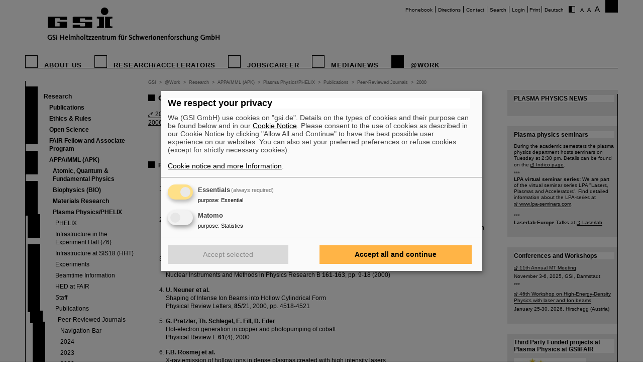

--- FILE ---
content_type: text/html; charset=utf-8
request_url: https://www.gsi.de/en/work/forschung/appamml/plasmaphysikphelix/publikationen/referierte_zeitungen/2000?C=1
body_size: 9193
content:
<!DOCTYPE html>
<html lang="en-EN">
<head><meta http-equiv="X-UA-Compatible" content="IE=EDGE,chrome=1" />

<meta charset="utf-8">
<!-- 
	This website is powered by TYPO3 - inspiring people to share!
	TYPO3 is a free open source Content Management Framework initially created by Kasper Skaarhoj and licensed under GNU/GPL.
	TYPO3 is copyright 1998-2026 of Kasper Skaarhoj. Extensions are copyright of their respective owners.
	Information and contribution at https://typo3.org/
-->




<meta name="generator" content="TYPO3 CMS" />
<meta name="robots" content="ALL" />
<meta http-equiv="content-language" content="deutsch,de" />
<meta http-equiv="expires" content="NEVER" />
<meta name="twitter:card" content="summary" />
<meta name="autor" content="GSI Helmholtzzentrum für Schwerionenforschung" />
<meta name="revisit-after" content="2 days" />
<meta name="audience" content="Alle" />
<meta name="page-type" content="Produktinformationen" />

<link rel="stylesheet" type="text/css" href="/typo3temp/assets/compressed/merged-0d441951b391042b9b555060b4c8e7db-fd9634793ec3fd275248b6b64ed1be89.css?1705480497" media="all">
<link rel="stylesheet" type="text/css" href="/typo3temp/assets/compressed/ccdd0cd702-7b56cfb55577a36507b6b6067a522343.css?1651596656" media="all">
<link rel="stylesheet" type="text/css" href="/typo3temp/assets/compressed/merged-9479e53f4a681986536a53e30ae5279e-c47ae3e96bbc85a017f79d0bedc62313.css?1747666509" media="all">
<link rel="stylesheet" type="text/css" href="/typo3temp/assets/compressed/merged-58f6cd60c083cffcf09416907f02027f-71fdf53be9588a290a9cf1090194c617.css?1659551685" media="print">



<script src="/typo3temp/assets/compressed/merged-68703636ec28f27f4bdd255e3335cc16-16732d5623262fb0497917afb34c2156.js?1659551685"></script>


<title>GSI &nbsp;- &nbsp;2000</title>			<script type="text/plain"
				data-type="application/javascript"
				data-name="matomo">
				var _paq = window._paq = window._paq || [];
				/* tracker methods like "setCustomDimension" should be called before "trackPageView" */
				_paq.push(['trackPageView']);
				_paq.push(['enableLinkTracking']);
				(function() {
					var u="https://www.gsi.de/matomo/";
					_paq.push(['setTrackerUrl', u+'matomo.php']);
					_paq.push(['setSiteId', '1']);
					var d=document, g=d.createElement('script'), s=d.getElementsByTagName('script')[0];
					g.type='text/javascript'; g.async=true; g.src=u+'matomo.js'; s.parentNode.insertBefore(g,s);
				})();
			</script>
			<script defer type="application/javascript" src="/typo3conf/themes/gsi2021/js/klaro-config.js"></script>
			<script defer data-config="klaroConfig" type="application/javascript" src="/typo3conf/themes/_shared/js/libs/klaro-no-css.js"></script><link rel="canonical" href="/en/work/forschung/appamml/plasmaphysikphelix/publikationen/referierte_zeitungen/2000?C=1" /><meta property="og:type" content="article" /><meta property="og:title" content="2000" /><meta property="og:url" content="https://www.gsi.de//en/work/forschung/appamml/plasmaphysikphelix/publikationen/referierte_zeitungen/2000?C=1" /><meta property="og:site_name" content="GSI" /><meta property="og:description" content="Publications PP in 2000&nbsp;&nbsp;A. Blazevic et al.&nbsp;Charge-state changing processes for Ne ions passing through thin carbon foils&nbsp;Physical Review A 61(3) (2000)&nbsp;&nbsp;P. Faucher, N. Peyraud-Cuenca, F.B. Rosmej&nbsp;Effect of a highly energetic electron beam on the electron distribut" /><meta property="og:image" content="https://www.gsi.de//fileadmin/ogimage.png" /><meta property="article:published_time" content="2012-06-19T18:06:08+01:00" /><meta property="article:modified_time" content="2025-10-28T16:10:28+01:00" />				<meta name="viewport" content="width=device-width, initial-scale=1.0" /><link rel="alternate" type="application/rss+xml" title="GSI RSS-Feed" href="https://www.gsi.de/index.php?id=1&type=100&L=1" />
<link rel="canonical" href="https://www.gsi.de/en/work/forschung/appamml/plasmaphysikphelix/publikationen/referierte_zeitungen/2000"/>
</head>
<body id="u2883" class="p2865 l0 b0">


		<noscript>
			<center><br><p style="color:#d00;font-weight:bold;">Bitte aktivieren Sie JavaScript f&uuml;r diese Seite!</p></center>
		</noscript>

		<div id="wait"></div>

		

		<div id="site"  >
			<div id="header">
				<div id="topmenu">
					<ul>
						<li class="topmenu1" style="border:none"><a href="/en/phonebook" title="Phonebook">Phonebook</a></li><li class="topmenu1"><a href="/en/directions" title="Directions">Directions</a></li><li class="topmenu1"><a href="/en/contact" title="Contact">Contact</a></li><li class="topmenu1"><a href="/en/search" title="Search">Search</a></li><li class="topmenu1"><a href="/en/an_abmeldung" title="Login">Login</a></li>
						<li class="topmenu1">&nbsp;<span style="cursor:pointer" onClick="window.print()">Print</span>&nbsp;</li>
						<li><a href="/work/forschung/appamml/plasmaphysikphelix/publikationen/referierte_zeitungen/2000">Deutsch</a></li>
						<li style="border:none" class="access"><a href="/en/work/forschung/appamml/plasmaphysikphelix/publikationen/referierte_zeitungen/2000?C=0"><img src="/typo3conf/themes/gsi2021/img/contrast.gif" alt="Kontrast" style="cursor:pointer;margin-right:5px;border:none"/></a></li><li style="border:none" class="access"><a href="/en/work/forschung/appamml/plasmaphysikphelix/publikationen/referierte_zeitungen/2000?FS=1"><img src="/typo3conf/themes/gsi2021/img/size1.png" alt="Schriftgr&ouml;&szlig;e" style="cursor:pointer;margin-right:5px;border:none" /></a><a href="/en/work/forschung/appamml/plasmaphysikphelix/publikationen/referierte_zeitungen/2000?FS=2"><img src="/typo3conf/themes/gsi2021/img/size2.png" alt="Schriftgr&ouml;&szlig;e" border="0" style="cursor:pointer;margin-right:5px;" /></a><a href="/en/work/forschung/appamml/plasmaphysikphelix/publikationen/referierte_zeitungen/2000?FS=3"><img src="/typo3conf/themes/gsi2021/img/size3.png" alt="Schriftgr&ouml;&szlig;e" border="0" style="cursor:pointer;margin-right:5px;" /></a></li>
					</ul>
				</div>
				<div id="logo"><a href="/en/start/news" title="Home"><span id="gsi-logo"></span><span id="gsi-claim"></span></a></div>
				<div id="menu">
					<ul>
						<li class="menu1"><a href="/en/about_us" title="About us">About us</a></li><li class="menu1"><a href="/en/researchaccelerators" title="Research/Accelerators">Research/Accelerators</a></li><li class="menu1"><a href="/en/jobscareer" title="Jobs/Career">Jobs/Career</a></li><li class="menu1"><a href="/en/media-news" title="Media/News">Media/News</a></li><li class="menu1_sel"><a href="/en/work" title="@Work">@Work</a></li>
					</ul>
				</div>
				<div id="dl-layer">
					<div id="dl-menu" class="dl-menuwrapper nav"><button id="dl-menu-btn" class="dl-trigger" aria-label="menu"></button></div>
				</div>
			</div>
			<div id="inhalt">
				<div id="left">
					<div id="menu2">
						<ul class="m2_e1"><li class="menu2_sel"><a href="/en/work/research" title="Research">Research</a><ul class="m2_e2"><li class="menu3"><a href="/en/work/research/publications" title="Publications">Publications</a></li><li class="menu3"><a href="/en/work/research/ethics_rules" title="Ethics &amp; Rules">Ethics & Rules</a></li><li class="menu3"><a href="/en/work/forschung/open-science" title="Open Science">Open Science</a></li><li class="menu3"><a href="/en/work/research/fair-fellow-and-associate-program" title="FAIR Fellow and Associate  Program">FAIR Fellow and Associate  Program</a></li><li class="menu3_sel"><a href="/en/work/research/appamml" title="APPA/MML (APK)">APPA/MML (APK)</a><ul class="m2_e3"><li class="menu4"><a href="/en/work/research/appamml/atomic-quantum-fundamental-physics" title="Atomic, Quantum &amp; Fundamental Physics">Atomic, Quantum & Fundamental Physics</a></li><li class="menu4"><a href="/en/work/research/biophysics" title="Biophysics (BIO)">Biophysics (BIO)</a></li><li class="menu4"><a href="/en/work/research/appamml/materials_research" title="Materials Research">Materials Research</a></li><li class="menu4_sel"><a href="/en/work/research/appamml/plasma_physicsphelix" title="Plasma Physics/PHELIX">Plasma Physics/PHELIX</a><ul class="m2_e3"><li class="menu5"><a href="/en/work/research/appamml/plasma_physicsphelix/phelix" title="PHELIX">PHELIX</a></li><li class="menu5"><a href="/en/work/research/appamml/plasma_physicsphelix/infrastructure_in_the_experiment_hall_z6" title="Infrastructure in the Experiment Hall (Z6)">Infrastructure in the Experiment Hall (Z6)</a></li><li class="menu5"><a href="/en/work/research/appamml/plasma_physicsphelix/infrastructure_at_sis18_hht" title="Infrastructure at SIS18 (HHT)">Infrastructure at SIS18 (HHT)</a></li><li class="menu5"><a href="/en/work/research/appamml/plasma_physicsphelix/experiments" title="Experiments">Experiments</a></li><li class="menu5"><a href="/en/work/research/appamml/plasma_physicsphelix/beamtime_information" title="Beamtime Information">Beamtime Information</a></li><li class="menu5"><a href="/en/work/forschung/appamml/plasmaphysikphelix/hed_at_fair" title="HED at FAIR">HED at FAIR</a></li><li class="menu5"><a href="/en/work/research/appamml/plasma_physicsphelix/staff" title="Staff">Staff</a></li><li class="menu5_sel"><a href="/en/work/research/appamml/plasma_physicsphelix/publications" title="Publications">Publications</a><ul class="m2_e3"><li class="menu5_sel"><a href="/en/work/research/appamml/plasma_physicsphelix/publications/peer_reviewed_journals" title="Peer-Reviewed Journals">Peer-Reviewed Journals</a><ul class="m2_e3"><li class="menu5"><a href="/en/work/forschung/appamml/plasmaphysikphelix/publikationen/referierte_zeitungen/navigation_bar" title="Navigation-Bar">Navigation-Bar</a></li><li class="menu5"><a href="/en/work/forschung/appamml/plasmaphysikphelix/publikationen/2023-1" title="2024">2024</a></li><li class="menu5"><a href="/en/work/forschung/appamml/plasmaphysikphelix/publikationen/2023" title="2023">2023</a></li><li class="menu5"><a href="/en/work/forschung/appamml/plasmaphysikphelix/publikationen/referierte_zeitungen/2022" title="2022">2022</a></li><li class="menu5"><a href="/en/work/forschung/appamml/plasmaphysikphelix/publikationen/referierte_zeitungen/2021" title="2021">2021</a></li><li class="menu5"><a href="/en/work/forschung/appamml/plasmaphysikphelix/publikationen/referierte_zeitungen/2020" title="2020">2020</a></li><li class="menu5"><a href="/en/work/forschung/appamml/plasmaphysikphelix/publikationen/referierte_zeitungen/2019" title="2019">2019</a></li><li class="menu5"><a href="/en/work/forschung/appamml/plasmaphysikphelix/publikationen/referierte_zeitungen/2018" title="2018">2018</a></li><li class="menu5"><a href="/en/work/forschung/appamml/plasmaphysikphelix/publikationen/referierte_zeitungen/2017" title="2017">2017</a></li><li class="menu5"><a href="/en/work/forschung/appamml/plasmaphysikphelix/publikationen/referierte_zeitungen/2016" title="2016">2016</a></li><li class="menu5"><a href="/en/work/forschung/appamml/plasmaphysikphelix/publikationen/referierte_zeitungen/2015" title="2015">2015</a></li><li class="menu5"><a href="/en/work/forschung/appamml/plasmaphysikphelix/publikationen/referierte_zeitungen/2014" title="2014">2014</a></li><li class="menu5"><a href="/en/work/forschung/appamml/plasmaphysikphelix/publikationen/referierte_zeitungen/2013" title="2013">2013</a></li><li class="menu5"><a href="/en/work/forschung/appamml/plasmaphysikphelix/publikationen/referierte_zeitungen/2012" title="2012">2012</a></li><li class="menu5"><a href="/en/work/forschung/appamml/plasmaphysikphelix/publikationen/referierte_zeitungen/2011" title="2011">2011</a></li><li class="menu5"><a href="/en/work/forschung/appamml/plasmaphysikphelix/publikationen/referierte_zeitungen/2010" title="2010">2010</a></li><li class="menu5"><a href="/en/work/forschung/appamml/plasmaphysikphelix/publikationen/referierte_zeitungen/2009" title="2009">2009</a></li><li class="menu5"><a href="/en/work/forschung/appamml/plasmaphysikphelix/publikationen/referierte_zeitungen/2008" title="2008">2008</a></li><li class="menu5"><a href="/en/work/forschung/appamml/plasmaphysikphelix/publikationen/referierte_zeitungen/2007" title="2007">2007</a></li><li class="menu5"><a href="/en/work/forschung/appamml/plasmaphysikphelix/publikationen/referierte_zeitungen/2006" title="2006">2006</a></li><li class="menu5"><a href="/en/work/forschung/appamml/plasmaphysikphelix/publikationen/referierte_zeitungen/2005" title="2005">2005</a></li><li class="menu5"><a href="/en/work/forschung/appamml/plasmaphysikphelix/publikationen/referierte_zeitungen/2004" title="2004">2004</a></li><li class="menu5"><a href="/en/work/forschung/appamml/plasmaphysikphelix/publikationen/referierte_zeitungen/2003" title="2003">2003</a></li><li class="menu5"><a href="/en/work/forschung/appamml/plasmaphysikphelix/publikationen/referierte_zeitungen/2002" title="2002">2002</a></li><li class="menu5"><a href="/en/work/forschung/appamml/plasmaphysikphelix/publikationen/referierte_zeitungen/2001" title="2001">2001</a></li><li class="menu5_sel"><a href="/en/work/forschung/appamml/plasmaphysikphelix/publikationen/referierte_zeitungen/2000" title="2000">2000</a></li><li class="menu5"><a href="/en/work/forschung/appamml/plasmaphysikphelix/publikationen/referierte_zeitungen/1999" title="1999">1999</a></li><li class="menu5"><a href="/en/work/forschung/appamml/plasmaphysikphelix/publikationen/referierte_zeitungen/bis_1998" title="bis 1998">bis 1998</a></li></ul></li><li class="menu5"><a href="https://www-aix.gsi.de/gsireports" title="Literature-Database">Literature-Database</a></li></ul></li><li class="menu5"><a href="/en/work/research/appamml/plasma_physicsphelix/conferences_and_workshops" title="Dates">Dates</a></li><li class="menu5"><a href="/en/work/research/appamml/plasma_physicsphelix/job-vacancies" title="Job vacancies">Job vacancies</a></li></ul></li></ul></li><li class="menu3"><a href="/en/work/forschung/cbmnqm" title="CBM/NQM/MU (CBK)">CBM/NQM/MU (CBK)</a></li><li class="menu3"><a href="/en/work/research/nustarenna" title="NUSTAR/ENNA (NUK)">NUSTAR/ENNA (NUK)</a></li><li class="menu3"><a href="/en/work/research/pandahadrons" title="PANDA/Hadrons (HCO)">PANDA/Hadrons (HCO)</a></li><li class="menu3"><a href="/en/work/research/theory" title="Theory (THE)">Theory (THE)</a></li><li class="menu3"><a href="/en/work/research/fair-forschung-nrw" title="FAIR Forschung NRW">FAIR Forschung NRW</a></li><li class="menu3"><a href="/en/work/research/it" title="IT (CIT)">IT (CIT)</a></li><li class="menu3"><a href="/en/work/forschung/detector_laboratory" title="Detector Laboratory (DTL)">Detector Laboratory (DTL)</a></li><li class="menu3"><a href="/en/work/research/experiment_electronics" title="Experiment Electronics (EEL)">Experiment Electronics (EEL)</a></li><li class="menu3"><a href="/en/work/research/target_laboratory" title="Target Laboratory (TTL)">Target Laboratory (TTL)</a></li><li class="menu3"><a href="/en/work/research/library_documentation" title="Library &amp; Documentation (BUD)">Library & Documentation (BUD)</a></li></ul></li><li class="menu2"><a href="/en/work/administration" title="Administration">Administration</a></li><li class="menu2"><a href="/en/work/project_management_fair" title="Project Management FAIR">Project Management FAIR</a></li><li class="menu2"><a href="/en/work/accelerator_operations" title="Accelerator Operations">Accelerator Operations</a></li><li class="menu2"><a href="/en/work/it" title="IT">IT</a></li><li class="menu2"><a href="/en/work/organisation" title="Organisation">Organisation</a></li><li class="menu2"><a href="/en/work/scientific_networks" title="Scientific networks">Scientific networks</a></li></ul>
					</div>
					<br clear="all">

					
					
<div id="c9411" class="ce show-mobile frame-type-textpic frame-layout-0"><div class="ce-header"><h1 ><a href="/en/researchaccelerators/fair">FAIR</a></h1></div><div class="ce-textpic ce-center ce-below"><div class="ce-bodytext"><p>Bei GSI entsteht das neue Beschleunigerzentrum FAIR. <a href="/en/researchaccelerators/fair" title="Opens internal link in current window" class="internal-link">Erfahren Sie mehr.</a></p></div><div class="ce-gallery" data-ce-columns="1" data-ce-images="1"><div class="ce-outer"><div class="ce-inner"><div class="ce-row"><div class="ce-column"><figure class="image"><a href="/en/researchaccelerators/fair"><div class="imgwrap"><img data-width="425" data-height="283" data-title="" data-description="&lt;h4&gt;&lt;/h4&gt;&lt;p&gt;&lt;/p&gt;" data-copyright="" data-hires="/fileadmin/oeffentlichkeitsarbeit/logos/_svg/FAIR_Logo.svg" class="image-embed-item" src="/fileadmin/oeffentlichkeitsarbeit/logos/_svg/FAIR_Logo.svg" width="100" height="66" alt="" /></div></a></figure></div></div></div></div></div></div></div>


<div id="c288" class="ce default frame-type-textpic frame-layout-3"><div class="ce-header"><h1 ><a href="https://www.helmholtz.de/">GSI ist Mitglied bei</a></h1></div><div class="ce-textpic ce-center ce-above"><div class="ce-gallery" data-ce-columns="1" data-ce-images="1"><div class="ce-outer"><div class="ce-inner"><div class="ce-row"><div class="ce-column"><figure class="image"><a href="https://www.helmholtz.de/"><div class="imgwrap"><img data-width="971" data-height="375" data-title="" data-description="&lt;h4&gt;&lt;/h4&gt;&lt;p&gt;&lt;/p&gt;" data-copyright="" data-hires="/fileadmin/oeffentlichkeitsarbeit/logos/_svg/2017_H_Logo_RGB_untereinander_DE.svg" class="image-embed-item" src="/fileadmin/oeffentlichkeitsarbeit/logos/_svg/2017_H_Logo_RGB_untereinander_DE.svg" width="150" height="57" alt="" /></div></a></figure></div></div></div></div></div></div></div>


<div id="c290" class="ce default frame-type-textpic frame-layout-0"><div class="ce-header"><h1 >
				Gefördert von
			</h1></div><div class="ce-textpic ce-center ce-above"></div></div>


<div id="c11169" class="ce default frame-type-html frame-layout-0"><div id="fundedby" class="logolist"><ul><li><a target="_blank" rel="noopener noreferrer" href="https://www.bmbf.de">BMBF</a></li><li><a target="_blank" rel="noopener noreferrer" href="https://wissenschaft.hessen.de/">HMWK</a></li><li><a target="_blank" rel="noopener noreferrer" href="https://mwg.rlp.de/">MWWK</a></li><li><a target="_blank" rel="noopener noreferrer" href="https://wirtschaft.thueringen.de/">TMWWDG</a></li></ul></div></div>


<div id="c46806" class="ce default frame-type-textpic frame-layout-0"><div class="ce-header"><h1 >
				Außenstellen
			</h1></div><div class="ce-textpic ce-center ce-above"></div></div>


<div id="c46813" class="ce default frame-type-html frame-layout-0"><div id="branches" class="logolist"><ul><li><a target="_blank" rel="noopener noreferrer" href="https://www.hi-jena.de">HI Jena</a></li><li><a target="_blank" rel="noopener noreferrer" href="https://www.hi-mainz.de">HI Mainz</a></li></ul></div></div>


				</div>

				<div id="breadcrumb">
					<a href="/en/start/news" target="_self">GSI</a>&nbsp;&nbsp;&gt;&nbsp;&nbsp;<a href="/en/work" target="_self">@Work</a>&nbsp;&nbsp;&gt;&nbsp;&nbsp;<a href="/en/work/research" target="_self">Research</a>&nbsp;&nbsp;&gt;&nbsp;&nbsp;<a href="/en/work/research/appamml" target="_self">APPA/MML (APK)</a>&nbsp;&nbsp;&gt;&nbsp;&nbsp;<a href="/en/work/research/appamml/plasma_physicsphelix" target="_self">Plasma Physics/PHELIX</a>&nbsp;&nbsp;&gt;&nbsp;&nbsp;<a href="/en/work/research/appamml/plasma_physicsphelix/publications" target="_self">Publications</a>&nbsp;&nbsp;&gt;&nbsp;&nbsp;<a href="/en/work/research/appamml/plasma_physicsphelix/publications/peer_reviewed_journals" target="_self">Peer-Reviewed Journals</a>&nbsp;&nbsp;&gt;&nbsp;&nbsp;<a href="/en/work/forschung/appamml/plasmaphysikphelix/publikationen/referierte_zeitungen/2000" target="_self">2000</a>
				</div>

				<div id="content">
					<!--TYPO3SEARCH_begin-->
<div id="c32622" class="ce default frame-type-shortcut frame-layout-0"><div id="c32573" class="ce default frame-type-text frame-layout-0"><div class="ce-header"><h2 >
				Chronological list of publications of Plasma Physics department & PHELIX:
			</h2></div><div class="ce-bodytext"><div style="margin-bottom: -15px;"></div></div></div><div id="c32581" class="ce default frame-type-text frame-layout-0"><div class="ce-bodytext"><p><a href="/en/work/forschung/appamml/plasmaphysikphelix/publikationen/2023-1" title="Opens internal link in this window" class="internal-link">2024</a>, <a href="/en/work/forschung/appamml/plasmaphysikphelix/publikationen/2023" title="Opens internal link in this window" class="internal-link">2023</a>, <a href="/en/work/forschung/appamml/plasmaphysikphelix/publikationen/referierte_zeitungen/2022" title="Opens internal link in this window" class="internal-link">2022</a>, <a href="/en/work/forschung/appamml/plasmaphysikphelix/publikationen/referierte_zeitungen/2021" title="Opens internal link in this window" class="internal-link">2021</a>, <a href="/en/work/forschung/appamml/plasmaphysikphelix/publikationen/referierte_zeitungen/2020">2020</a>, <a href="/en/work/forschung/appamml/plasmaphysikphelix/publikationen/referierte_zeitungen/2019">2019</a>, <a href="/en/work/forschung/appamml/plasmaphysikphelix/publikationen/referierte_zeitungen/2018">2018</a>, <a href="/en/work/forschung/appamml/plasmaphysikphelix/publikationen/referierte_zeitungen/2017">2017</a>, <a href="/en/work/forschung/appamml/plasmaphysikphelix/publikationen/referierte_zeitungen/2016">2016</a>, <a href="/en/work/forschung/appamml/plasmaphysikphelix/publikationen/referierte_zeitungen/2015">2015</a>, <a href="/en/work/forschung/appamml/plasmaphysikphelix/publikationen/referierte_zeitungen/2014">2014</a>, <a href="/en/work/forschung/appamml/plasmaphysikphelix/publikationen/referierte_zeitungen/2013">2013</a>, <a href="/en/work/forschung/appamml/plasmaphysikphelix/publikationen/referierte_zeitungen/2012">2012</a>, <a href="/en/work/forschung/appamml/plasmaphysikphelix/publikationen/referierte_zeitungen/2011">2011</a>, <a href="/en/work/forschung/appamml/plasmaphysikphelix/publikationen/referierte_zeitungen/2010">2010</a>, <a href="/en/work/forschung/appamml/plasmaphysikphelix/publikationen/referierte_zeitungen/2009">2009</a>, <a href="/en/work/forschung/appamml/plasmaphysikphelix/publikationen/referierte_zeitungen/2008">2008</a>, <a href="/en/work/forschung/appamml/plasmaphysikphelix/publikationen/referierte_zeitungen/2007">2007</a>, <a href="/en/work/forschung/appamml/plasmaphysikphelix/publikationen/referierte_zeitungen/2006">2006</a>, <a href="/en/work/forschung/appamml/plasmaphysikphelix/publikationen/referierte_zeitungen/2005">2005</a>, <a href="/en/work/forschung/appamml/plasmaphysikphelix/publikationen/referierte_zeitungen/2004">2004</a>, <a href="/en/work/forschung/appamml/plasmaphysikphelix/publikationen/referierte_zeitungen/2003">2003</a>, <a href="/en/work/forschung/appamml/plasmaphysikphelix/publikationen/referierte_zeitungen/2002">2002</a>, <a href="/en/work/forschung/appamml/plasmaphysikphelix/publikationen/referierte_zeitungen/2001">2001</a>, <a href="/en/work/forschung/appamml/plasmaphysikphelix/publikationen/referierte_zeitungen/2000">2000</a>, <a href="/en/work/forschung/appamml/plasmaphysikphelix/publikationen/referierte_zeitungen/1999">1999</a>, <a href="/en/work/forschung/appamml/plasmaphysikphelix/publikationen/referierte_zeitungen/bis_1998">1998 &gt;</a>&nbsp;</p></div></div></div>


<div id="c10395" class="ce default frame-type-text frame-layout-0"><div class="ce-bodytext"><h6>Publications PP in 2000</h6><p><br></p><ol><li><b>A. Blazevic et al.</b><br>
Charge-state changing processes for Ne ions passing through thin carbon foils<br>
Physical Review A <b>61</b>(3) (2000)</li><br><li><b>P. Faucher, N. Peyraud-Cuenca, F.B. Rosmej</b><br>
Effect of a highly energetic electron beam on the electron distribution function in a hot dense plasma.Application to an argon plasma<br>
Journal of Plasma Physics <b>63</b>/3, pp. 255-267, 2000</li><br><li><b>D.H.H. Hoffmann et al.</b><br>
Plasma physics with intense laser and ion beams<br>
Nuclear Instruments and Methods in Physics Research B <b>161-163</b>, pp. 9-18 (2000)</li><br><li><b>U. Neuner et al.</b><br>
Shaping of Intense Ion Beams into Hollow Cylindrical Form<br>
Physical Review Letters, <b>85</b>/21, 2000, pp. 4518-4521</li><br><li><b>G. Pretzler, Th. Schlegel, E. Fill, D. Eder</b><br>
Hot-electron generation in copper and photopumping of cobalt<br>
Physical Review E <b>61</b>(4), 2000</li><br><li><b>F.B. Rosmej et al.</b><br>
X-ray emission of hollow ions in dense plasmas created with high intensity lasers<br>
RIKEN Review <b>31</b>, pp. 42-44, November 2000</li><br><li><b>F.B. Rosmej et al.</b><br>
X-ray radiation from ions with K-shell vacancies<br>
Journal of Quantitative Spectroscopy and Radiative Transfer <b>65</b> (2000), pp. 477-499</li><br><li><b>F.B. Rosmej</b><br>
The He<sub>β</sub> emission in dense non-Maxwellian plasmas<br>
Journal of Physics B <b>33</b>(1), L1-L9, 2000</li><br><li><b>F.B. Rosmej et al.</b><br>
Charge-exchange-induced formation of hollow atoms in high intensity laser-produced plasmas<br>
Journal of Physics B: At.Mol.Opt.Phys. <b>32</b> L107-L117, 2000</li><br><li><b>M. Roth et al.</b><br>
Energy loss of heavy ions in laser-produced plasmas<br>
Europhysics Letters <b>50</b>(1), pp. 28-34 (A2000)</li><br><li><b>S. Stöwe et al.</b><br>
Heavy-ion-induced hydrodynamic motion in lead targets<br>
Laser and Particle Beams, <b>18</b>(4), 2000, pp. 573-581</li><br><li><b>N.A. Tahir et al.</b><br>
Creation of strongly coupled plasmas using intense beams of 400 MeV/u uranium ions to be generated at the Gesellschaft für Schwerionenforschung (GSI) Darmstadt SIS-200<br>
Physics of Plasmas <b>7</b>(11) November 2000</li><br><li><b>N.A. Tahir et al.</b><br>
Equation-of-state properties of high-energy-density matter using intense heavy ion beams with an annular focal spot<br>
Physical Review E <b>62</b>(1), pp. 1224-1233, 2000</li><br><li><b>N.A. Tahir et al.</b><br>
Shock compression of condensed matter using intense beams of energetic heavy ions<br>
Physical Review E <b>61</b>(2), pp.1975-1980, February 2000</li><br></ol></div></div>

<!--TYPO3SEARCH_end-->
					


				</div>

				<div id="right">
					
					
<div id="c24749" class="ce default frame-type-header frame-layout-0"><div class="ce-header"><h1 >
				PLASMA PHYSICS NEWS
			</h1></div></div>


<div id="c44141" class="ce default frame-type-text frame-layout-0"><div class="ce-header"><h1 >
				Plasma physics seminars
			</h1></div><div class="ce-bodytext"><p>During the academic semesters the plasma physics department hosts seminars on Tuesday at 2:30 pm. Details can be found on the <a href="https://indico.gsi.de/category/252/" title="Opens internal link in current window" target="_blank" class="external-link-new-window" rel="noreferrer">Indico page</a>.</p><p class="MsoPlainText">***<br><strong>LPA virtual seminar series: </strong>We are part of the virtual seminar series LPA "Lasers, Plasmas and Accelerators”. Find detailed information about the LPA-series at <a href="https://indico.physik.uni-muenchen.de/category/9/" target="_blank" class="external-link-new-window" rel="noreferrer">www.lpa-seminars.com</a>.<br><br> ***<br><strong>Laserlab-Europe Talks</strong> at <a href="https://www.laserlab-europe.eu/events-1/talks" title="Opens external link in new window" target="_blank" class="external-link-new-window" rel="noreferrer">Laserlab</a>.</p></div></div>


<div id="c34653" class="ce default frame-type-text frame-layout-0"><div class="ce-header"><h1 >
				Conferences and Workshops
			</h1></div><div class="ce-bodytext"><p><a href="https://indico.desy.de/event/49189/overview" title="Opens external link in new window" target="_blank" class="external-link-new-window" rel="noreferrer">11th Annual MT Meeting</a></p><p>November 3-6, 2025, GSI, Darmstadt</p><p>***</p><p><a href="https://indico.gsi.de/event/23042/overview" title="Opens external link in new window" target="_blank" class="external-link-new-window" rel="noreferrer">46th Workshop on High-Energy-Density Physics with laser and Ion beams</a></p><p>January 25-30, 2026, Hirschegg (Austria)</p></div></div>


<div id="c69196" class="ce default frame-type-textpic frame-layout-0"><div class="ce-header"><h1 >
				Third Party Funded projects at Plasma Physics at GSI/FAIR
			</h1></div><div class="ce-textpic ce-center ce-above"><div class="ce-gallery" data-ce-columns="1" data-ce-images="3"><div class="ce-outer"><div class="ce-inner"><div class="ce-row"><div class="ce-column"><figure class="image"><a href="https://www.laserlab-europe.eu/"><div class="imgwrap"><img data-width="250" data-height="131" data-title="" data-description="&lt;h4&gt;&lt;/h4&gt;&lt;p&gt;&lt;/p&gt;" data-copyright="" data-hires="/fileadmin/Plasmaphysik/Logos/laserlab.jpg" class="image-embed-item" src="/fileadmin/_processed_/f/9/csm_laserlab_5e1f233f42.jpg" width="143" height="75" alt="" /></div></a></figure></div></div><div class="ce-row"><div class="ce-column"><figure class="image"><a href="https://lasers4.eu/"><div class="imgwrap"><img data-width="5906" data-height="2362" data-title="" data-description="&lt;h4&gt;&lt;/h4&gt;&lt;p&gt;&lt;/p&gt;" data-copyright="" data-hires="/fileadmin/Plasmaphysik/Logos/Logo_Lasers4EU-2024_rgb.jpg" class="image-embed-item" src="/fileadmin/_processed_/2/1/csm_Logo_Lasers4EU-2024_rgb_2292cc755c.jpg" width="187" height="75" alt="" /></div></a></figure></div></div><div class="ce-row"><div class="ce-column"><figure class="image"><a href="https://www.thrill-project.eu"><div class="imgwrap"><img data-width="750" data-height="250" data-title="" data-description="&lt;h4&gt;&lt;/h4&gt;&lt;p&gt;&lt;/p&gt;" data-copyright="" data-hires="/fileadmin/Plasmaphysik/Logos/Logo_THRILL_komplett_rgb.jpg" class="image-embed-item" src="/fileadmin/_processed_/2/6/csm_Logo_THRILL_komplett_rgb_20b5ff2f2a.jpg" width="225" height="75" alt="" /></div></a></figure></div></div></div></div></div></div></div>


<div id="c17786" class="ce default frame-type-text frame-layout-0"><div class="ce-bodytext"><h1>PHELIX&nbsp; Strahlzeitinformation</h1><hr><p>Die aktuellste Version des Plans:</p><h6><a href="/en/work/forschung/appamml/plasmaphysikphelix/strahlzeit/2026-vorlaeufiger-strahlzeitplan" title="Opens internal link in this window" class="internal-link">Strahlzeitplan 2026</a></h6><h6><a href="/en/work/forschung/appamml/plasmaphysikphelix/strahlzeit/2025-vorlaeufiger-strahlzeitplan" title="Opens internal link in this window" class="internal-link">Strahlzeitplan 2025</a></h6></div></div>


<div id="c52593" class="ce default frame-type-textpic frame-layout-0"><div class="ce-header"><h1 >
				Ressourcen
			</h1></div><div class="ce-textpic ce-center ce-below"><div class="ce-bodytext"><hr><p>&nbsp;</p><h5><a href="https://psdb.gsi.de" target="_blank" class="external-link-new-window" rel="noreferrer">PHELIX Datenbank</a><br> &nbsp;</h5><h5><a href="https://PPHwiki.gsi.de" target="_blank" class="external-link-new-window" rel="noreferrer">PHELIX Wiki</a> (nur intern)<br> &nbsp;</h5><h5><a href="https://www.gsi.de/work/organisation/stabsabteilungen_stellen/welcome_office.htm" target="_blank" class="external-link-new-window">GSI Welcome Office</a><br> &nbsp;</h5><h5><a href="https://repository.gsi.de/" target="_blank" class="external-link-new-window" rel="noreferrer">GSI Repository</a><br> &nbsp;</h5><h5><a href="https://www.gsi.de/user_funding" title="Opens external link in new window" target="_blank" class="external-link-new-window">User Funding</a></h5></div></div></div>


				</div>

				<div id="bg_right"></div>

				<br clear="all" />
			</div>

			

			<div id="footer">
				<div id="footer_right"><a href="https://www.helmholtz.de/" target="_blank"></a></div>
				<div id="footer_left">
					<div id="sitemap">
						<ul class="sitemap"><li id="navi19" class="item"><a href="/en/about_us">About us</a><ul><li class="item2"><a href="/en/about_us/facts_and_figures">Facts and Figures</a></li><li class="item2"><a href="/en/about_us/history">History</a></li><li class="item2"><a href="/en/about_us/50_years_gsi">50 years GSI</a></li><li class="item2"><a href="/en/about_us/geschaeftsfuehrung">Management</a></li><li class="item2"><a href="/en/about_us/organisation-chart">Organisation Chart</a></li><li class="item2"><a href="/en/about_us/hinweis-geben-lksg">Whistleblowing & LkSG</a></li><li class="item2"><a href="/en/sustainability">Sustainability</a></li><li class="item2"><a href="/en/directions/gsifair_campus_map">GSI/FAIR Campus map</a></li></ul></li><li id="navi20" class="item"><a href="/en/researchaccelerators">Research</a><ul><li class="item2"><a href="/en/researchaccelerators/research_an_overview">Research - An Overview</a></li><li class="item2"><a href="/en/researchaccelerators/accelerator_facility">Accelerator Facility</a></li><li class="item2"><a href="/en/researchaccelerators/fair">FAIR</a></li><li class="item2"><a href="/en/work/scientific_networks">Scientific networks</a></li></ul></li><li id="navi4" class="item"><a href="/en/jobscareer">Jobs/Career</a><ul><li class="item2"><a href="/en/jobscareer/offers_for_students">Offers for students</a></li><li class="item2"><a href="/en/jobscareer/ausbildung_duales_studium">Apprenticeship</a></li><li class="item2"><a href="/en/jobscareer/duales-studium">Dual Study Programm</a></li><li class="item2"><a href="/en/jobscareer/angebote-fuer-schuelernen">Offers For Pupils</a></li><li class="item2"><a href="/en/jobscareer/working_at_fair_and_gsi">Working at FAIR and GSI</a></li><li class="item2"><a href="/en/jobscareer/mentoring-hessen">Mentoring Hessen</a></li><li class="item2"><a href="/en/jobscareer/job_offers">Job offers</a></li><li class="item2"><a href="/en/jobscareer/job_offers/initiativbewerbung">Unsolicited Application</a></li></ul></li><li id="navi3" class="item"><a href="/en/media-news">Media/News</a><ul><li class="item2"><a href="/en/media-news/press_releases">Press Releases</a></li><li class="item2"><a href="/en/media-news/news_archive">News Archive</a></li><li class="item2"><a href="/en/media-news/fair_news">FAIR News</a></li><li class="item2"><a href="https://media.gsi.de/homepage" target="Mediathek">Media Library</a></li><li class="item2"><a href="/en/media-news/mediathek/gsi_corporate_design">Logos/Corporate Design</a></li><li class="item2"><a href="/en/media-news/target_magazine">target magazine</a></li><li class="item2"><a href="/en/media-news/fair_and_gsi_brochures">FAIR and GSI Brochures</a></li><li class="item2"><a href="/en/media-news/events">Events</a></li><li class="item2"><a href="/en/media-news/guided_tours">Guided tours</a></li><li class="item2"><a href="/en/media-news/shop/fan-shop">Fan Shop</a></li><li class="item2"><a href="/en/media-news/staff_of_the_public_relations_department">Staff of the Public Relations Department</a></li><li class="item2"><a href="/en/media-news/tasks_of_the_public_relations_department">Tasks of the Public Relations Department</a></li></ul></li><li id="navi2199" class="item active"><a href="/en/work">@Work</a><ul><li class="item2 active"><a href="/en/work/research">Research</a></li><li class="item2"><a href="/en/work/administration">Administration</a></li><li class="item2"><a href="/en/work/project_management_fair">Project Management FAIR</a></li><li class="item2"><a href="/en/work/accelerator_operations">Accelerator Operations</a></li><li class="item2"><a href="/en/work/it">IT</a></li><li class="item2"><a href="/en/work/organisation">Organisation</a></li><li class="item2"><a href="/en/work/scientific_networks">Scientific networks</a></li></ul></li></ul>
					</div>

					<br clear="all" />

					<div id="bottommenu">
						<ul>
						<li class="bottommenu1"><a class="call-cc-revoke">Cookie Einstellungen</a></li><li class="bottommenu1"><a href="/en/cookie_hinweis" title="Cookie-Hinweise">Cookie-Hinweise</a></li><li class="bottommenu1"><a href="/en/sitemap" title="Sitemap">Sitemap</a></li><li class="bottommenu1"><a href="/en/legal_notice" title="Legal notice">Legal notice</a></li><li class="bottommenu1"><a href="/en/data-privacy-protection" title="Data privacy protection">Data privacy protection</a></li><li class="bottommenu1"><a href="/en/disclaimer" title="Disclaimer">Disclaimer</a></li><li class="bottommenu1"><a href="/en/copyright" title="Copyright">Copyright</a></li><li class="bottommenu1"><a href="/en/decleration_of_accessibility" title="Decleration of Accessibility">Decleration of Accessibility</a></li>
						</ul>
						<span class="number">2883&nbsp;</span>
						<span class="feld"><form id="gotopage" action="index.php?id=218" method="post"><input name="pageid" type="text" id="number" value="" size="3"/></form></span>
						<span id="link_top" onClick="$(window).scrollTo(0,300)">Seitenanfang</span>
					</div>
				</div>
			</div>
		</div>

		<div id="mobile_menu"><div class="loader">Loading...</div></div>
<script type="text/javascript">

	var request = new XMLHttpRequest();
	var ajaxurl='';

	// var loc = window.location.href;
	// loc = loc + (loc.indexOf('?') != -1 ? "&type=555" : "?type=555");
	// request.open('GET', loc, true);

	var language = document.getElementsByTagName("html")[0].getAttribute("lang");

	if( language == "en" ) {
		ajaxurl = '/index.php?id=9950&L=1&type=555';
	} else {
		ajaxurl = '/index.php?id=9950&type=555';
	}

	request.open('GET', ajaxurl, true);
	request.onload = function() {
		if (request.status >= 200 && request.status < 400) {
			// Success!
			var resp = request.responseText;
			
			document.getElementById('mobile_menu').innerHTML = resp;
			
			initNav();

		} else {
		// We reached our target server, but it returned an error

		}
	};

	request.onerror = function() {
		// There was a connection error of some sort
	};

	request.send();

</script>
<noscript></noscript>

		<script type="text/javascript">
			$(document).ready(function() {
				var impressum_href=$('#bottommenu a:eq(1)').attr('href');
				$('#bottommenu a:eq(1)').attr('href',impressum_href+'?pageid='+ 2883 );
			});
		</script>

		


<script id="powermail_conditions_container" data-condition-uri="https://www.gsi.de/en/work/forschung/appamml/plasmaphysikphelix/publikationen/referierte_zeitungen/2000/condition.json"></script>
<script src="/typo3temp/assets/compressed/merged-1e8f546cce4fb3fbc5490d2a5ab1b80d-21abf1c7f700ea5fba3921a9aacdcf2e.js?1705480497"></script>
<script src="/typo3temp/assets/compressed/merged-0b710eed62f56d5b8868e1d07e85c8a9-8b7262dcaa7590fc4ee98335eada08b9.js?1693560070"></script>

<script>!function( d ) { if( d.currentScript ){ var s = d.createElement( 'script' ); s.src = '/typo3conf/themes/gsi2021/js/libs/bfi.min.js'; d.head.appendChild( s );	} }(document)</script>
</body>
</html>

--- FILE ---
content_type: text/css
request_url: https://www.gsi.de/typo3temp/assets/compressed/ccdd0cd702-7b56cfb55577a36507b6b6067a522343.css?1651596656
body_size: 197
content:
.tx-gsiextcontent{counter-reset:paragraph;}.tx-gsiextcontent p.join2publist::before{content:counter(paragraph) ".";counter-increment:paragraph;position:absolute;margin-left:-22px;}.tx-gsiextcontent p.join2publist{background-image:none !important;padding-left:22px !important;}.tx-gsiextcontent .join2publist .roleDsp{display:none;}


--- FILE ---
content_type: application/javascript
request_url: https://www.gsi.de/typo3conf/themes/gsi2021/js/libs/bfi.min.js
body_size: 2473
content:
/*
 * Better File Input 1.3.0 (https://github.com/nifte/better-file-input)
 * by nifte (https://github.com/nifte)
 * Licensed under MIT (https://github.com/nifte/better-file-input/blob/master/LICENSE)
 */
const style="@-webkit-keyframes file_grow{0%{max-height:0;padding:0 10px}100%{max-height:100px}}@keyframes file_grow{0%{max-height:0;padding:0 10px}100%{max-height:100px}}@-webkit-keyframes shadow_grow{0%{-webkit-transform:scale(0);transform:scale(0)}100%{-webkit-transform:scale(1);transform:scale(1)}}@keyframes shadow_grow{0%{-webkit-transform:scale(0);transform:scale(0)}100%{-webkit-transform:scale(1);transform:scale(1)}}.bfi-container{display:block;position:relative;width:100%;height:unset;margin:0;padding:0;border-radius:5px;background:#f0f0f0;-webkit-box-sizing:border-box;box-sizing:border-box;-webkit-transition:max-height 1s ease;transition:max-height 1s ease}.bfi-container.expanded{border:4px dashed gray}.bfi-container *{-webkit-box-sizing:border-box;box-sizing:border-box}.bfi-converted,.bfi-converted-multi{opacity:0;position:absolute;top:0;left:0;width:100%;height:100%}.bfi-container:not(.expanded) .bfi-converted,.bfi-container:not(.expanded) .bfi-converted-multi{z-index:-10}.bfi-container.expanded .bfi-converted,.bfi-container.expanded .bfi-converted-multi{z-index:20}.bfi-label,.bfi-label-selected{display:inline-block;width:100%;height:unset;margin:0;text-align:center;-webkit-user-select:none;-moz-user-select:none;-ms-user-select:none;user-select:none;z-index:10}.bfi-container:not(.expanded) .bfi-label,.bfi-label-selected{padding:10px 20px}.bfi-container.expanded .bfi-label{padding:40px 20px}.bfi-label{-webkit-transition:padding .25s ease;transition:padding .25s ease}.bfi-clear,.bfi-label span{cursor:pointer;text-decoration:underline}.bfi-file{display:inline-block;width:-o-calc(100% - 20px);width:calc(100% - 20px);padding:6px 10px;background:#646464;background:-webkit-gradient(linear,left bottom,left top,from(rgba(90,90,90,1)),color-stop(75%,rgba(110,110,110,1)));background:linear-gradient(0deg,rgba(90,90,90,1) 0,rgba(110,110,110,1) 75%);color:#fff;border-radius:7px;z-index:10;line-height:1em;-webkit-animation:file_grow .7s ease;animation:file_grow .7s ease}.bfi-converted~.bfi-file{margin:10px}.bfi-converted-multi~.bfi-file{margin:0 10px 10px 10px}.bfi-file i{font-style:normal;font-size:.8em;color:#b4b4b4}.bfi-file .bfi-clear{position:absolute;right:25px;top:calc(50% - 2px);-webkit-transform:translateY(-50%);transform:translateY(-50%);-webkit-user-select:none;-moz-user-select:none;-ms-user-select:none;user-select:none}.bfi-shadow-container{position:absolute;display:none;margin:0;padding:0;left:0;right:0;top:0;bottom:0;clip:rect(0,auto,auto,0);z-index:15}.bfi-container.expanded .bfi-shadow-container{display:unset}.bfi-shadow{position:absolute;display:none;width:350px;height:350px;border-radius:50%;background:rgba(0,0,0,.06);-webkit-transition:left .1s ease,top .1s ease;transition:left .1s ease,top .1s ease}.bfi-container.hovering .bfi-shadow{display:unset;-webkit-animation:shadow_grow .5s ease;animation:shadow_grow .5s ease}";var bfi_drag_timeout,bfi_hover_timeout,bfi_counter=0;function bfi_init(e=null){document.querySelectorAll(".bfi-style").length<1&&document.body.insertAdjacentHTML("beforeend",`<style class="bfi-style">${style}</style>`);let t=document.querySelectorAll('input[type="file"].bfi'),i=t.length;for(let e=0;e<i;e++){bfi_counter++;let i=t[e],n=document.createElement("div"),a="";i.parentElement.insertBefore(n,i),n.appendChild(i),n.classList.add("bfi-container"),i.hasAttribute("multiple")?(i.classList.add("bfi-converted-multi"),n.insertAdjacentHTML("beforeend",'<div class="bfi-label-selected" style="display: none;"></div>'),a="Drag & Drop files here, or <span>Browse</span>"):(i.classList.add("bfi-converted"),a="Drag & Drop file here, or <span>Browse</span>"),i.hasAttribute("id")||i.setAttribute("id",`bfi-${bfi_counter}`);let r=i.getAttribute("id");n.insertAdjacentHTML("afterbegin",`<label class="bfi-label" for="${r}" tabindex="0">${a}</label>`),n.insertAdjacentHTML("beforeend",'<div class="bfi-shadow-container"><div class="bfi-shadow"></div></div>'),i.setAttribute("tabindex",-1)}if(document.querySelectorAll('input[type="file"].bfi').forEach(e=>{e.classList.remove("bfi")}),null!=e){let t="";e.hasOwnProperty("labelColor")&&(t+=`.bfi-label, .bfi-label-selected { color: ${e.labelColor} }`),e.hasOwnProperty("containerColor")&&(t+=`.bfi-container { background: ${e.containerColor} }`),e.hasOwnProperty("fileColor")&&(t+=`.bfi-file { background: ${e.fileColor} }`),e.hasOwnProperty("fileNameColor")&&(t+=`.bfi-file { color: ${e.fileNameColor} }`),e.hasOwnProperty("fileInfoColor")&&(t+=`.bfi-file i { color: ${e.fileInfoColor} }`),e.hasOwnProperty("dragDropBorder")&&(t+=`.bfi-container.expanded { border: ${e.dragDropBorder} }`),document.body.insertAdjacentHTML("beforeend",`<style class="bfi-style-override">${t}</style>`)}}function bfi_reset(){let e=document.querySelectorAll(".bfi-style-override");e.length&&e.forEach(e=>{e.remove()})}function bfi_clear(e=null){null==e&&(e=".bfi-converted, .bfi-converted-multi");let t=document.querySelectorAll(e);t.length&&t.forEach(e=>{e.value="",e.dispatchEvent(new Event("change",{bubbles:!0}))})}document.addEventListener("DOMContentLoaded",()=>{bfi_init()}),window.addEventListener("dragover",e=>{let t=e.dataTransfer;if(t.types&&(t.types.indexOf?-1!=t.types.indexOf("Files"):t.types.contains("Files"))&&(document.querySelectorAll(".bfi-container").forEach(e=>{"none"!=e.querySelector(".bfi-label").style.display&&e.classList.add("expanded")}),clearTimeout(bfi_drag_timeout),bfi_drag_timeout=setTimeout(()=>{document.querySelectorAll(".bfi-container").forEach(e=>{e.classList.remove("expanded")})},100),document.querySelectorAll(".bfi-shadow").forEach(t=>{let i=t.closest(".bfi-shadow-container").getBoundingClientRect(),n=Number(.75*i.width).toFixed();n>500&&(n=500),t.style.width=n+"px",t.style.height=n+"px",t.style.left=Number(e.pageX-i.left-n/2).toFixed()+"px",t.style.top=Number(e.pageY-i.top-n/2).toFixed()+"px"}),e.target.classList.contains("bfi-converted")||e.target.classList.contains("bfi-converted-multi"))){let t=e.target.closest(".bfi-container");t.classList.add("hovering"),clearTimeout(bfi_hover_timeout),bfi_hover_timeout=setTimeout(()=>{t.classList.remove("hovering")},100)}}),window.addEventListener("dragleave",e=>{if(e.target.classList.contains("bfi-converted")||e.target.classList.contains("bfi-converted-multi")){e.target.closest(".bfi-container").classList.remove("hovering")}}),window.addEventListener("dragover",e=>{e.target.classList.contains("bfi-converted")||e.target.classList.contains("bfi-converted-multi")||(e.preventDefault(),e.dataTransfer.effectAllowed="none",e.dataTransfer.dropEffect="none")}),window.addEventListener("drop",e=>{e.target.classList.contains("bfi-converted")||e.target.classList.contains("bfi-converted-multi")||(e.preventDefault(),e.dataTransfer.effectAllowed="none",e.dataTransfer.dropEffect="none")}),document.addEventListener("change",e=>{if(e.target.classList.contains("bfi-converted")){let t=e.target.closest(".bfi-container");if(e.target.files.length){t.querySelector(".bfi-label").style.display="none",t.querySelectorAll(".bfi-file").forEach(e=>{e.remove()});let i=e.target.files[0].name,n=Number(e.target.files[0].size/1e3).toFixed(1)+" KB";t.insertAdjacentHTML("beforeend",`<div class="bfi-file"><span class="bfi-clear" tabindex="0">Undo</span>${i}<br><i>${n}</i></div>`)}else t.querySelector(".bfi-label").style.display="",t.querySelectorAll(".bfi-file").forEach(e=>{e.remove()})}if(e.target.classList.contains("bfi-converted-multi")){let t=e.target.closest(".bfi-container");if(e.target.files.length){t.querySelector(".bfi-label").style.display="none",t.querySelector(".bfi-label-selected").style.display="",t.querySelectorAll(".bfi-file").forEach(e=>{e.remove()});let i=[];for(let t=0;t<e.target.files.length;t++)i.push({name:e.target.files[t].name,size:Number(e.target.files[t].size/1e3).toFixed(1)+" KB"});let n="1 file";i.length>1&&(n=`${i.length} files`),t.querySelector(".bfi-label-selected").innerHTML=`${n} selected. <span class="bfi-clear" tabindex="0">Undo</span>`,i.forEach(e=>{t.insertAdjacentHTML("beforeend",`<div class="bfi-file">${e.name}<br><i>${e.size}</i></div>`)})}else t.querySelector(".bfi-label").style.display="",t.querySelector(".bfi-label-selected").style.display="none",t.querySelectorAll(".bfi-file").forEach(e=>{e.remove()})}}),document.addEventListener("keyup",e=>{32!=e.keyCode&&13!=e.keyCode||(document.activeElement.classList.contains("bfi-label")&&document.activeElement.click(),document.activeElement.classList.contains("bfi-clear")&&document.activeElement.click())}),document.addEventListener("click",e=>{if(e.target.classList.contains("bfi-clear")){bfi_clear(`#${e.target.closest(".bfi-container").querySelector(".bfi-converted, .bfi-converted-multi").getAttribute("id")}`)}});